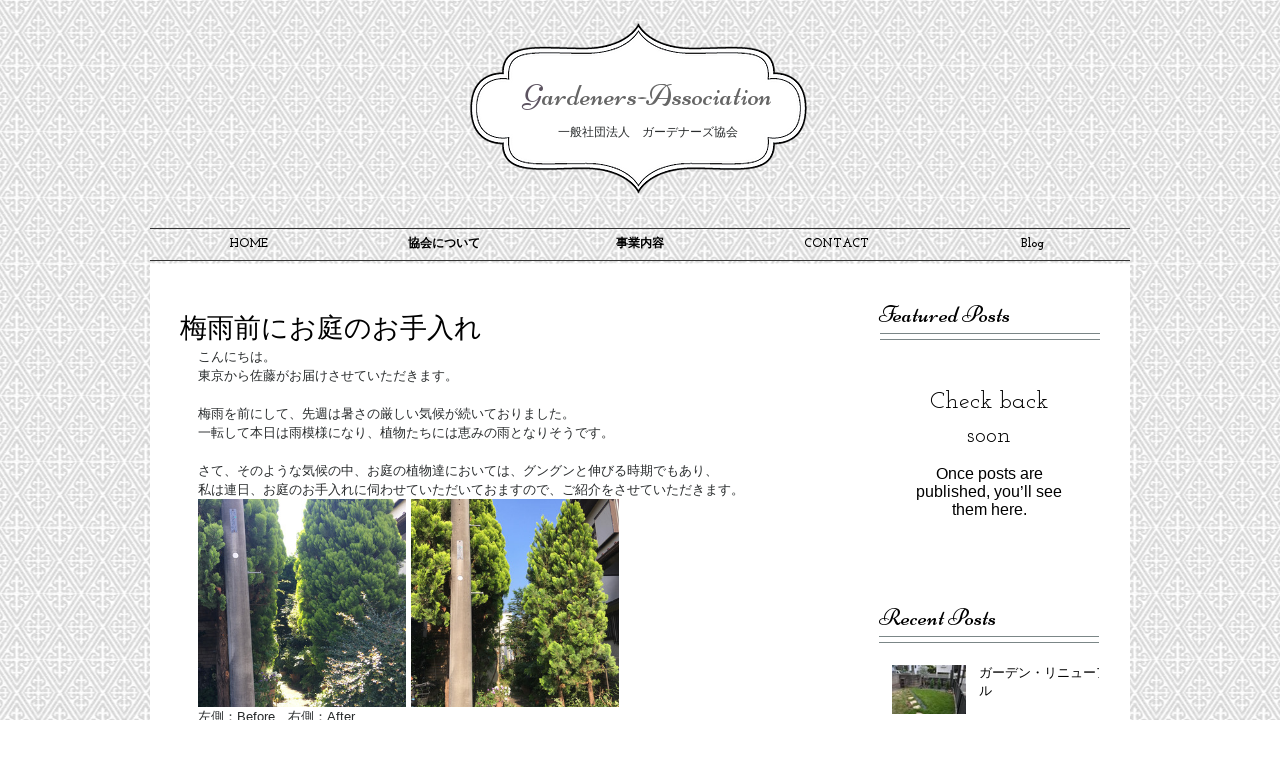

--- FILE ---
content_type: text/css; charset=utf-8
request_url: https://www.gardeners-association.com/_serverless/pro-gallery-css-v4-server/layoutCss?ver=2&id=6lpsa-not-scoped&items=3424_4032_3024%7C3420_4032_3024&container=917_634_323_720&options=gallerySizeType:px%7CenableInfiniteScroll:true%7CtitlePlacement:SHOW_ON_HOVER%7CgridStyle:1%7CimageMargin:5%7CgalleryLayout:2%7CisVertical:false%7CgallerySizePx:300%7CcubeRatio:1%7CcubeType:fill%7CgalleryThumbnailsAlignment:bottom%7CthumbnailSpacings:0
body_size: -260
content:
#pro-gallery-6lpsa-not-scoped [data-hook="item-container"][data-idx="0"].gallery-item-container{opacity: 1 !important;display: block !important;transition: opacity .2s ease !important;top: 0px !important;left: 0px !important;right: auto !important;height: 208px !important;width: 208px !important;} #pro-gallery-6lpsa-not-scoped [data-hook="item-container"][data-idx="0"] .gallery-item-common-info-outer{height: 100% !important;} #pro-gallery-6lpsa-not-scoped [data-hook="item-container"][data-idx="0"] .gallery-item-common-info{height: 100% !important;width: 100% !important;} #pro-gallery-6lpsa-not-scoped [data-hook="item-container"][data-idx="0"] .gallery-item-wrapper{width: 208px !important;height: 208px !important;margin: 0 !important;} #pro-gallery-6lpsa-not-scoped [data-hook="item-container"][data-idx="0"] .gallery-item-content{width: 208px !important;height: 208px !important;margin: 0px 0px !important;opacity: 1 !important;} #pro-gallery-6lpsa-not-scoped [data-hook="item-container"][data-idx="0"] .gallery-item-hover{width: 208px !important;height: 208px !important;opacity: 1 !important;} #pro-gallery-6lpsa-not-scoped [data-hook="item-container"][data-idx="0"] .item-hover-flex-container{width: 208px !important;height: 208px !important;margin: 0px 0px !important;opacity: 1 !important;} #pro-gallery-6lpsa-not-scoped [data-hook="item-container"][data-idx="0"] .gallery-item-wrapper img{width: 100% !important;height: 100% !important;opacity: 1 !important;} #pro-gallery-6lpsa-not-scoped [data-hook="item-container"][data-idx="1"].gallery-item-container{opacity: 1 !important;display: block !important;transition: opacity .2s ease !important;top: 0px !important;left: 213px !important;right: auto !important;height: 208px !important;width: 208px !important;} #pro-gallery-6lpsa-not-scoped [data-hook="item-container"][data-idx="1"] .gallery-item-common-info-outer{height: 100% !important;} #pro-gallery-6lpsa-not-scoped [data-hook="item-container"][data-idx="1"] .gallery-item-common-info{height: 100% !important;width: 100% !important;} #pro-gallery-6lpsa-not-scoped [data-hook="item-container"][data-idx="1"] .gallery-item-wrapper{width: 208px !important;height: 208px !important;margin: 0 !important;} #pro-gallery-6lpsa-not-scoped [data-hook="item-container"][data-idx="1"] .gallery-item-content{width: 208px !important;height: 208px !important;margin: 0px 0px !important;opacity: 1 !important;} #pro-gallery-6lpsa-not-scoped [data-hook="item-container"][data-idx="1"] .gallery-item-hover{width: 208px !important;height: 208px !important;opacity: 1 !important;} #pro-gallery-6lpsa-not-scoped [data-hook="item-container"][data-idx="1"] .item-hover-flex-container{width: 208px !important;height: 208px !important;margin: 0px 0px !important;opacity: 1 !important;} #pro-gallery-6lpsa-not-scoped [data-hook="item-container"][data-idx="1"] .gallery-item-wrapper img{width: 100% !important;height: 100% !important;opacity: 1 !important;} #pro-gallery-6lpsa-not-scoped .pro-gallery-prerender{height:208px !important;}#pro-gallery-6lpsa-not-scoped {height:208px !important; width:634px !important;}#pro-gallery-6lpsa-not-scoped .pro-gallery-margin-container {height:208px !important;}#pro-gallery-6lpsa-not-scoped .pro-gallery {height:208px !important; width:634px !important;}#pro-gallery-6lpsa-not-scoped .pro-gallery-parent-container {height:208px !important; width:639px !important;}